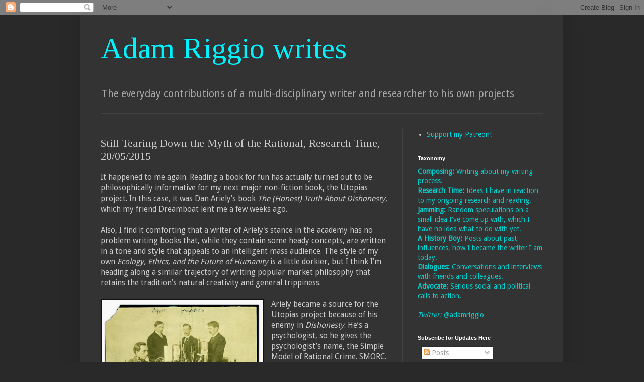

--- FILE ---
content_type: text/html; charset=utf-8
request_url: https://www.google.com/recaptcha/api2/aframe
body_size: 267
content:
<!DOCTYPE HTML><html><head><meta http-equiv="content-type" content="text/html; charset=UTF-8"></head><body><script nonce="dEwC2FWCGrifkbIq-_kxYA">/** Anti-fraud and anti-abuse applications only. See google.com/recaptcha */ try{var clients={'sodar':'https://pagead2.googlesyndication.com/pagead/sodar?'};window.addEventListener("message",function(a){try{if(a.source===window.parent){var b=JSON.parse(a.data);var c=clients[b['id']];if(c){var d=document.createElement('img');d.src=c+b['params']+'&rc='+(localStorage.getItem("rc::a")?sessionStorage.getItem("rc::b"):"");window.document.body.appendChild(d);sessionStorage.setItem("rc::e",parseInt(sessionStorage.getItem("rc::e")||0)+1);localStorage.setItem("rc::h",'1769827611208');}}}catch(b){}});window.parent.postMessage("_grecaptcha_ready", "*");}catch(b){}</script></body></html>